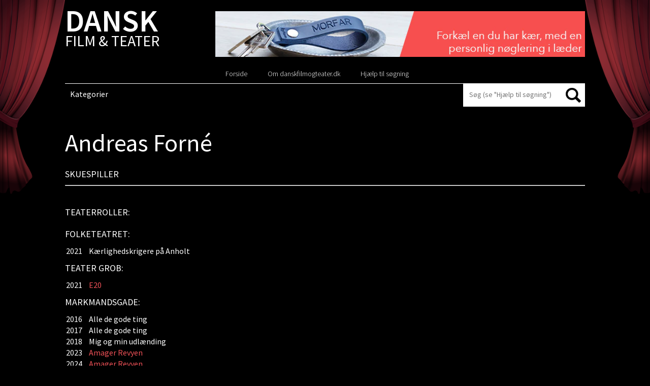

--- FILE ---
content_type: text/html; charset=iso-8859-1
request_url: https://www.partner-ads.com/dk/visbannerrotation.php?rid=16481
body_size: -45
content:
<a href="https://www.partner-ads.com/dk/klikbanner.php?partnerid=53163&bannerid=63756" target=_blank rel="nofollow noopener"><img alt="" src="https://www.partner-ads.com/dk/visbanner.php?partnerid=53163&bannerid=63756" border=0></a>